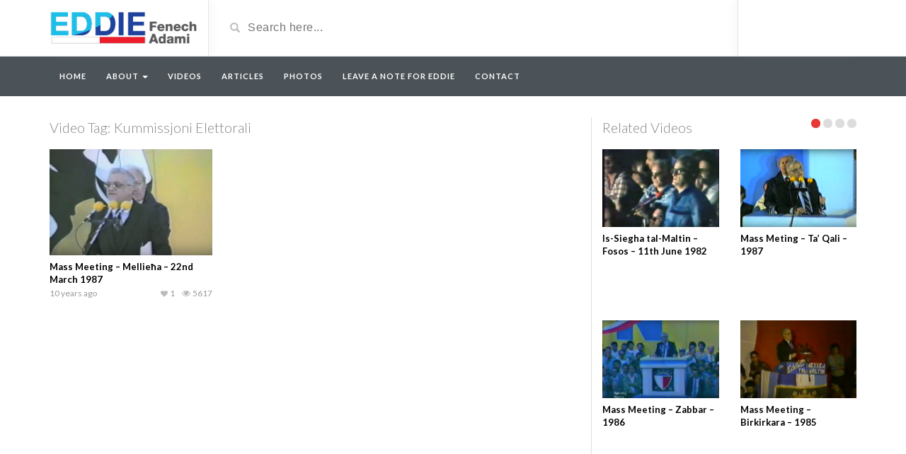

--- FILE ---
content_type: text/html; charset=UTF-8
request_url: http://eddiefenechadami.org/video_tag/kummissjoni-elettorali/
body_size: 10386
content:
<!DOCTYPE html>
<html lang="en-GB" xmlns:fb="https://www.facebook.com/2008/fbml" xmlns:addthis="https://www.addthis.com/help/api-spec" >
<head>
	<meta charset="UTF-8">
    <!--[if IE]><meta http-equiv="X-UA-Compatible" content="IE=edge"><![endif]-->
	<meta name="viewport" content="width=device-width, initial-scale=1">
	<!--[if lt IE 9]>
	  <script src="http://eddiefenechadami.org/wp-content/themes/efa/assets/js/ie8/html5shiv.js"></script>
      <script src="http://eddiefenechadami.org/wp-content/themes/efa/assets/js/ie8/respond.min.js"></script>
	<![endif]-->	
	<script>var mars_ajax_url = "http://eddiefenechadami.org/wp-admin/admin-ajax.php";</script><meta name='robots' content='index, follow, max-video-preview:-1, max-snippet:-1, max-image-preview:large' />

	<!-- This site is optimized with the Yoast SEO plugin v19.0 - https://yoast.com/wordpress/plugins/seo/ -->
	<title>Kummissjoni Elettorali Archives | Eddie Fenech Adami</title>
	<link rel="canonical" href="http://eddiefenechadami.org/video_tag/kummissjoni-elettorali/" />
	<meta property="og:locale" content="en_GB" />
	<meta property="og:type" content="article" />
	<meta property="og:title" content="Kummissjoni Elettorali Archives | Eddie Fenech Adami" />
	<meta property="og:url" content="http://eddiefenechadami.org/video_tag/kummissjoni-elettorali/" />
	<meta property="og:site_name" content="Eddie Fenech Adami" />
	<meta property="og:image" content="http://eddiefenechadami.org/wp-content/uploads/2016/11/eddi-og-image.jpg" />
	<meta property="og:image:width" content="1200" />
	<meta property="og:image:height" content="627" />
	<meta property="og:image:type" content="image/jpeg" />
	<meta name="twitter:card" content="summary" />
	<script type="application/ld+json" class="yoast-schema-graph">{"@context":"https://schema.org","@graph":[{"@type":"WebSite","@id":"http://eddiefenechadami.org/#website","url":"http://eddiefenechadami.org/","name":"Eddie Fenech Adami","description":"","potentialAction":[{"@type":"SearchAction","target":{"@type":"EntryPoint","urlTemplate":"http://eddiefenechadami.org/?s={search_term_string}"},"query-input":"required name=search_term_string"}],"inLanguage":"en-GB"},{"@type":"CollectionPage","@id":"http://eddiefenechadami.org/video_tag/kummissjoni-elettorali/#webpage","url":"http://eddiefenechadami.org/video_tag/kummissjoni-elettorali/","name":"Kummissjoni Elettorali Archives | Eddie Fenech Adami","isPartOf":{"@id":"http://eddiefenechadami.org/#website"},"breadcrumb":{"@id":"http://eddiefenechadami.org/video_tag/kummissjoni-elettorali/#breadcrumb"},"inLanguage":"en-GB","potentialAction":[{"@type":"ReadAction","target":["http://eddiefenechadami.org/video_tag/kummissjoni-elettorali/"]}]},{"@type":"BreadcrumbList","@id":"http://eddiefenechadami.org/video_tag/kummissjoni-elettorali/#breadcrumb","itemListElement":[{"@type":"ListItem","position":1,"name":"Home","item":"http://eddiefenechadami.org/"},{"@type":"ListItem","position":2,"name":"Kummissjoni Elettorali"}]}]}</script>
	<!-- / Yoast SEO plugin. -->


<link rel='dns-prefetch' href='//s7.addthis.com' />
<link rel='dns-prefetch' href='//fonts.googleapis.com' />
<link rel='dns-prefetch' href='//s.w.org' />
<link rel="alternate" type="application/rss+xml" title="Eddie Fenech Adami &raquo; Feed" href="http://eddiefenechadami.org/feed/" />
<link rel="alternate" type="application/rss+xml" title="Eddie Fenech Adami &raquo; Comments Feed" href="http://eddiefenechadami.org/comments/feed/" />
<link rel="alternate" type="application/rss+xml" title="Eddie Fenech Adami &raquo; Kummissjoni Elettorali Video Tag Feed" href="http://eddiefenechadami.org/video_tag/kummissjoni-elettorali/feed/" />
<script type="text/javascript">
window._wpemojiSettings = {"baseUrl":"https:\/\/s.w.org\/images\/core\/emoji\/14.0.0\/72x72\/","ext":".png","svgUrl":"https:\/\/s.w.org\/images\/core\/emoji\/14.0.0\/svg\/","svgExt":".svg","source":{"concatemoji":"http:\/\/eddiefenechadami.org\/wp-includes\/js\/wp-emoji-release.min.js?ver=6.0"}};
/*! This file is auto-generated */
!function(e,a,t){var n,r,o,i=a.createElement("canvas"),p=i.getContext&&i.getContext("2d");function s(e,t){var a=String.fromCharCode,e=(p.clearRect(0,0,i.width,i.height),p.fillText(a.apply(this,e),0,0),i.toDataURL());return p.clearRect(0,0,i.width,i.height),p.fillText(a.apply(this,t),0,0),e===i.toDataURL()}function c(e){var t=a.createElement("script");t.src=e,t.defer=t.type="text/javascript",a.getElementsByTagName("head")[0].appendChild(t)}for(o=Array("flag","emoji"),t.supports={everything:!0,everythingExceptFlag:!0},r=0;r<o.length;r++)t.supports[o[r]]=function(e){if(!p||!p.fillText)return!1;switch(p.textBaseline="top",p.font="600 32px Arial",e){case"flag":return s([127987,65039,8205,9895,65039],[127987,65039,8203,9895,65039])?!1:!s([55356,56826,55356,56819],[55356,56826,8203,55356,56819])&&!s([55356,57332,56128,56423,56128,56418,56128,56421,56128,56430,56128,56423,56128,56447],[55356,57332,8203,56128,56423,8203,56128,56418,8203,56128,56421,8203,56128,56430,8203,56128,56423,8203,56128,56447]);case"emoji":return!s([129777,127995,8205,129778,127999],[129777,127995,8203,129778,127999])}return!1}(o[r]),t.supports.everything=t.supports.everything&&t.supports[o[r]],"flag"!==o[r]&&(t.supports.everythingExceptFlag=t.supports.everythingExceptFlag&&t.supports[o[r]]);t.supports.everythingExceptFlag=t.supports.everythingExceptFlag&&!t.supports.flag,t.DOMReady=!1,t.readyCallback=function(){t.DOMReady=!0},t.supports.everything||(n=function(){t.readyCallback()},a.addEventListener?(a.addEventListener("DOMContentLoaded",n,!1),e.addEventListener("load",n,!1)):(e.attachEvent("onload",n),a.attachEvent("onreadystatechange",function(){"complete"===a.readyState&&t.readyCallback()})),(e=t.source||{}).concatemoji?c(e.concatemoji):e.wpemoji&&e.twemoji&&(c(e.twemoji),c(e.wpemoji)))}(window,document,window._wpemojiSettings);
</script>
<style type="text/css">
img.wp-smiley,
img.emoji {
	display: inline !important;
	border: none !important;
	box-shadow: none !important;
	height: 1em !important;
	width: 1em !important;
	margin: 0 0.07em !important;
	vertical-align: -0.1em !important;
	background: none !important;
	padding: 0 !important;
}
</style>
			
	<link rel="stylesheet" href="http://eddiefenechadami.org/wp-content/cache/minify/a5ff7.css" media="all" />

<style id='global-styles-inline-css' type='text/css'>
body{--wp--preset--color--black: #000000;--wp--preset--color--cyan-bluish-gray: #abb8c3;--wp--preset--color--white: #ffffff;--wp--preset--color--pale-pink: #f78da7;--wp--preset--color--vivid-red: #cf2e2e;--wp--preset--color--luminous-vivid-orange: #ff6900;--wp--preset--color--luminous-vivid-amber: #fcb900;--wp--preset--color--light-green-cyan: #7bdcb5;--wp--preset--color--vivid-green-cyan: #00d084;--wp--preset--color--pale-cyan-blue: #8ed1fc;--wp--preset--color--vivid-cyan-blue: #0693e3;--wp--preset--color--vivid-purple: #9b51e0;--wp--preset--gradient--vivid-cyan-blue-to-vivid-purple: linear-gradient(135deg,rgba(6,147,227,1) 0%,rgb(155,81,224) 100%);--wp--preset--gradient--light-green-cyan-to-vivid-green-cyan: linear-gradient(135deg,rgb(122,220,180) 0%,rgb(0,208,130) 100%);--wp--preset--gradient--luminous-vivid-amber-to-luminous-vivid-orange: linear-gradient(135deg,rgba(252,185,0,1) 0%,rgba(255,105,0,1) 100%);--wp--preset--gradient--luminous-vivid-orange-to-vivid-red: linear-gradient(135deg,rgba(255,105,0,1) 0%,rgb(207,46,46) 100%);--wp--preset--gradient--very-light-gray-to-cyan-bluish-gray: linear-gradient(135deg,rgb(238,238,238) 0%,rgb(169,184,195) 100%);--wp--preset--gradient--cool-to-warm-spectrum: linear-gradient(135deg,rgb(74,234,220) 0%,rgb(151,120,209) 20%,rgb(207,42,186) 40%,rgb(238,44,130) 60%,rgb(251,105,98) 80%,rgb(254,248,76) 100%);--wp--preset--gradient--blush-light-purple: linear-gradient(135deg,rgb(255,206,236) 0%,rgb(152,150,240) 100%);--wp--preset--gradient--blush-bordeaux: linear-gradient(135deg,rgb(254,205,165) 0%,rgb(254,45,45) 50%,rgb(107,0,62) 100%);--wp--preset--gradient--luminous-dusk: linear-gradient(135deg,rgb(255,203,112) 0%,rgb(199,81,192) 50%,rgb(65,88,208) 100%);--wp--preset--gradient--pale-ocean: linear-gradient(135deg,rgb(255,245,203) 0%,rgb(182,227,212) 50%,rgb(51,167,181) 100%);--wp--preset--gradient--electric-grass: linear-gradient(135deg,rgb(202,248,128) 0%,rgb(113,206,126) 100%);--wp--preset--gradient--midnight: linear-gradient(135deg,rgb(2,3,129) 0%,rgb(40,116,252) 100%);--wp--preset--duotone--dark-grayscale: url('#wp-duotone-dark-grayscale');--wp--preset--duotone--grayscale: url('#wp-duotone-grayscale');--wp--preset--duotone--purple-yellow: url('#wp-duotone-purple-yellow');--wp--preset--duotone--blue-red: url('#wp-duotone-blue-red');--wp--preset--duotone--midnight: url('#wp-duotone-midnight');--wp--preset--duotone--magenta-yellow: url('#wp-duotone-magenta-yellow');--wp--preset--duotone--purple-green: url('#wp-duotone-purple-green');--wp--preset--duotone--blue-orange: url('#wp-duotone-blue-orange');--wp--preset--font-size--small: 13px;--wp--preset--font-size--medium: 20px;--wp--preset--font-size--large: 36px;--wp--preset--font-size--x-large: 42px;}.has-black-color{color: var(--wp--preset--color--black) !important;}.has-cyan-bluish-gray-color{color: var(--wp--preset--color--cyan-bluish-gray) !important;}.has-white-color{color: var(--wp--preset--color--white) !important;}.has-pale-pink-color{color: var(--wp--preset--color--pale-pink) !important;}.has-vivid-red-color{color: var(--wp--preset--color--vivid-red) !important;}.has-luminous-vivid-orange-color{color: var(--wp--preset--color--luminous-vivid-orange) !important;}.has-luminous-vivid-amber-color{color: var(--wp--preset--color--luminous-vivid-amber) !important;}.has-light-green-cyan-color{color: var(--wp--preset--color--light-green-cyan) !important;}.has-vivid-green-cyan-color{color: var(--wp--preset--color--vivid-green-cyan) !important;}.has-pale-cyan-blue-color{color: var(--wp--preset--color--pale-cyan-blue) !important;}.has-vivid-cyan-blue-color{color: var(--wp--preset--color--vivid-cyan-blue) !important;}.has-vivid-purple-color{color: var(--wp--preset--color--vivid-purple) !important;}.has-black-background-color{background-color: var(--wp--preset--color--black) !important;}.has-cyan-bluish-gray-background-color{background-color: var(--wp--preset--color--cyan-bluish-gray) !important;}.has-white-background-color{background-color: var(--wp--preset--color--white) !important;}.has-pale-pink-background-color{background-color: var(--wp--preset--color--pale-pink) !important;}.has-vivid-red-background-color{background-color: var(--wp--preset--color--vivid-red) !important;}.has-luminous-vivid-orange-background-color{background-color: var(--wp--preset--color--luminous-vivid-orange) !important;}.has-luminous-vivid-amber-background-color{background-color: var(--wp--preset--color--luminous-vivid-amber) !important;}.has-light-green-cyan-background-color{background-color: var(--wp--preset--color--light-green-cyan) !important;}.has-vivid-green-cyan-background-color{background-color: var(--wp--preset--color--vivid-green-cyan) !important;}.has-pale-cyan-blue-background-color{background-color: var(--wp--preset--color--pale-cyan-blue) !important;}.has-vivid-cyan-blue-background-color{background-color: var(--wp--preset--color--vivid-cyan-blue) !important;}.has-vivid-purple-background-color{background-color: var(--wp--preset--color--vivid-purple) !important;}.has-black-border-color{border-color: var(--wp--preset--color--black) !important;}.has-cyan-bluish-gray-border-color{border-color: var(--wp--preset--color--cyan-bluish-gray) !important;}.has-white-border-color{border-color: var(--wp--preset--color--white) !important;}.has-pale-pink-border-color{border-color: var(--wp--preset--color--pale-pink) !important;}.has-vivid-red-border-color{border-color: var(--wp--preset--color--vivid-red) !important;}.has-luminous-vivid-orange-border-color{border-color: var(--wp--preset--color--luminous-vivid-orange) !important;}.has-luminous-vivid-amber-border-color{border-color: var(--wp--preset--color--luminous-vivid-amber) !important;}.has-light-green-cyan-border-color{border-color: var(--wp--preset--color--light-green-cyan) !important;}.has-vivid-green-cyan-border-color{border-color: var(--wp--preset--color--vivid-green-cyan) !important;}.has-pale-cyan-blue-border-color{border-color: var(--wp--preset--color--pale-cyan-blue) !important;}.has-vivid-cyan-blue-border-color{border-color: var(--wp--preset--color--vivid-cyan-blue) !important;}.has-vivid-purple-border-color{border-color: var(--wp--preset--color--vivid-purple) !important;}.has-vivid-cyan-blue-to-vivid-purple-gradient-background{background: var(--wp--preset--gradient--vivid-cyan-blue-to-vivid-purple) !important;}.has-light-green-cyan-to-vivid-green-cyan-gradient-background{background: var(--wp--preset--gradient--light-green-cyan-to-vivid-green-cyan) !important;}.has-luminous-vivid-amber-to-luminous-vivid-orange-gradient-background{background: var(--wp--preset--gradient--luminous-vivid-amber-to-luminous-vivid-orange) !important;}.has-luminous-vivid-orange-to-vivid-red-gradient-background{background: var(--wp--preset--gradient--luminous-vivid-orange-to-vivid-red) !important;}.has-very-light-gray-to-cyan-bluish-gray-gradient-background{background: var(--wp--preset--gradient--very-light-gray-to-cyan-bluish-gray) !important;}.has-cool-to-warm-spectrum-gradient-background{background: var(--wp--preset--gradient--cool-to-warm-spectrum) !important;}.has-blush-light-purple-gradient-background{background: var(--wp--preset--gradient--blush-light-purple) !important;}.has-blush-bordeaux-gradient-background{background: var(--wp--preset--gradient--blush-bordeaux) !important;}.has-luminous-dusk-gradient-background{background: var(--wp--preset--gradient--luminous-dusk) !important;}.has-pale-ocean-gradient-background{background: var(--wp--preset--gradient--pale-ocean) !important;}.has-electric-grass-gradient-background{background: var(--wp--preset--gradient--electric-grass) !important;}.has-midnight-gradient-background{background: var(--wp--preset--gradient--midnight) !important;}.has-small-font-size{font-size: var(--wp--preset--font-size--small) !important;}.has-medium-font-size{font-size: var(--wp--preset--font-size--medium) !important;}.has-large-font-size{font-size: var(--wp--preset--font-size--large) !important;}.has-x-large-font-size{font-size: var(--wp--preset--font-size--x-large) !important;}
</style>
<link rel="stylesheet" href="http://eddiefenechadami.org/wp-content/cache/minify/6895d.css" media="all" />



<style id='rs-plugin-settings-inline-css' type='text/css'>
.tp-caption a{color:#ff7302;text-shadow:none;-webkit-transition:all 0.2s ease-out;-moz-transition:all 0.2s ease-out;-o-transition:all 0.2s ease-out;-ms-transition:all 0.2s ease-out}.tp-caption a:hover{color:#ffa902}
</style>
<link rel="stylesheet" href="http://eddiefenechadami.org/wp-content/cache/minify/4de4a.css" media="all" />



<link rel='stylesheet' id='mars-googlefont-lato-css'  href='//fonts.googleapis.com/css?family=Lato%3A300%2C400%2C700%2C900&#038;ver=6.0' type='text/css' media='all' />
<link rel="stylesheet" href="http://eddiefenechadami.org/wp-content/cache/minify/7d900.css" media="all" />




<script  src="http://eddiefenechadami.org/wp-content/cache/minify/70052.js"></script>





<script type='text/javascript' id='responsive-lightbox-js-extra'>
/* <![CDATA[ */
var rlArgs = {"script":"tosrus","selector":"lightbox","customEvents":"","activeGalleries":"1","effect":"slide","infinite":"1","keys":"1","autoplay":"0","pauseOnHover":"0","timeout":"4000","pagination":"1","paginationType":"thumbnails","closeOnClick":"0","woocommerce_gallery":"0","ajaxurl":"http:\/\/eddiefenechadami.org\/wp-admin\/admin-ajax.php","nonce":"e5db13d8a0","preview":"false","postId":"2291","scriptExtension":""};
/* ]]> */
</script>
<script  src="http://eddiefenechadami.org/wp-content/cache/minify/9e793.js"></script>



<link rel="https://api.w.org/" href="http://eddiefenechadami.org/wp-json/" /><link rel="EditURI" type="application/rsd+xml" title="RSD" href="http://eddiefenechadami.org/xmlrpc.php?rsd" />
<link rel="wlwmanifest" type="application/wlwmanifest+xml" href="http://eddiefenechadami.org/wp-includes/wlwmanifest.xml" /> 
<meta name="generator" content="WordPress 6.0" />
		<script type="text/javascript">
			jQuery(document).ready(function() {
				// CUSTOM AJAX CONTENT LOADING FUNCTION
				var ajaxRevslider = function(obj) {
				
					// obj.type : Post Type
					// obj.id : ID of Content to Load
					// obj.aspectratio : The Aspect Ratio of the Container / Media
					// obj.selector : The Container Selector where the Content of Ajax will be injected. It is done via the Essential Grid on Return of Content
					
					var content = "";

					data = {};
					
					data.action = 'revslider_ajax_call_front';
					data.client_action = 'get_slider_html';
					data.token = 'fe7b501170';
					data.type = obj.type;
					data.id = obj.id;
					data.aspectratio = obj.aspectratio;
					
					// SYNC AJAX REQUEST
					jQuery.ajax({
						type:"post",
						url:"http://eddiefenechadami.org/wp-admin/admin-ajax.php",
						dataType: 'json',
						data:data,
						async:false,
						success: function(ret, textStatus, XMLHttpRequest) {
							if(ret.success == true)
								content = ret.data;								
						},
						error: function(e) {
							console.log(e);
						}
					});
					
					 // FIRST RETURN THE CONTENT WHEN IT IS LOADED !!
					 return content;						 
				};
				
				// CUSTOM AJAX FUNCTION TO REMOVE THE SLIDER
				var ajaxRemoveRevslider = function(obj) {
					return jQuery(obj.selector+" .rev_slider").revkill();
				};

				// EXTEND THE AJAX CONTENT LOADING TYPES WITH TYPE AND FUNCTION
				var extendessential = setInterval(function() {
					if (jQuery.fn.tpessential != undefined) {
						clearInterval(extendessential);
						if(typeof(jQuery.fn.tpessential.defaults) !== 'undefined') {
							jQuery.fn.tpessential.defaults.ajaxTypes.push({type:"revslider",func:ajaxRevslider,killfunc:ajaxRemoveRevslider,openAnimationSpeed:0.3});   
							// type:  Name of the Post to load via Ajax into the Essential Grid Ajax Container
							// func: the Function Name which is Called once the Item with the Post Type has been clicked
							// killfunc: function to kill in case the Ajax Window going to be removed (before Remove function !
							// openAnimationSpeed: how quick the Ajax Content window should be animated (default is 0.3)
						}
					}
				},30);
			});
		</script>
		<script charset="utf-8" type="text/javascript">var switchTo5x=true;</script>
<script charset="utf-8" type="text/javascript" src="http://w.sharethis.com/button/buttons.js"></script>
<script charset="utf-8" type="text/javascript">stLight.options({"publisher":"wp.328ac308-89c7-4a40-a634-9037412d6c1c"});var st_type="wordpress4.5.3";</script>
<meta name="generator" content="Powered by Visual Composer - drag and drop page builder for WordPress."/>
<!--[if lte IE 9]><link rel="stylesheet" type="text/css" href="http://eddiefenechadami.org/wp-content/plugins/js_composer/assets/css/vc_lte_ie9.min.css" media="screen"><![endif]--><!--[if IE  8]><link rel="stylesheet" type="text/css" href="http://eddiefenechadami.org/wp-content/plugins/js_composer/assets/css/vc-ie8.min.css" media="screen"><![endif]--><noscript><style type="text/css"> .wpb_animate_when_almost_visible { opacity: 1; }</style></noscript>

<!-- <meta property="og:title" content="Mass Meeting &#8211; Mellieħa &#8211; 22nd March 1987">
<meta property="og:image" content="http://eddiefenechadami.org/wp-content/uploads/2016/11/eddi-og-image.jpg">
<meta property="og:image:width" content="250">
<meta property="og:image:height" content="60">
<meta property="og:url" content="http://eddiefenechadami.org/video/mass-meeting-mellieha-22nd-march-1987/">
-->

<script>
  (function(i,s,o,g,r,a,m){i['GoogleAnalyticsObject']=r;i[r]=i[r]||function(){
  (i[r].q=i[r].q||[]).push(arguments)},i[r].l=1*new Date();a=s.createElement(o),
  m=s.getElementsByTagName(o)[0];a.async=1;a.src=g;m.parentNode.insertBefore(a,m)
  })(window,document,'script','https://www.google-analytics.com/analytics.js','ga');

  ga('create', 'UA-87271301-1', 'auto');
  ga('send', 'pageview');

</script>

</head>
<body class="archive tax-video_tag term-kummissjoni-elettorali term-456 wpb-js-composer js-comp-ver-4.9 vc_responsive">
<div id="fb-root"></div>

<script>(function(d, s, id) {
  var js, fjs = d.getElementsByTagName(s)[0];
  if (d.getElementById(id)) return;
  js = d.createElement(s); js.id = id;
  js.src = "//connect.facebook.net/en_US/sdk.js#xfbml=1&version=v2.7&appId=211186152253673";
  fjs.parentNode.insertBefore(js, fjs);
}(document, 'script', 'facebook-jssdk'));</script>

	<div id="header">
		<div class="container">
			<div class="row">
				<div class="col-sm-3" id="logo">
					<a title="" href="http://eddiefenechadami.org">
												<img src="http://eddiefenechadami.org/wp-content/themes/efa/img/logo.png" alt="" />
					</a>
				</div>
				<form method="get" action="http://eddiefenechadami.org">	
					<div class="col-sm-6" id="header-search">
						<span class="glyphicon glyphicon-search search-icon"></span>
												<input value="" name="s" type="text" placeholder="Search here..." id="search">
					</div>
				</form>
				<div class="col-sm-3" id="header-social">
										<!-- <a href="http://eddiefenechadami.org/feed/rss/"><i class="fa fa-rss"></i></a>
<div class="fb-share-button" data-href="http://www.eddiefenechadami.org" data-layout="button_count" data-size="small" data-mobile-iframe="true"><a class="fb-xfbml-parse-ignore" target="_blank" href="https://www.facebook.com/sharer/sharer.php?u=http://eddiefenechadami.org/video/mass-meeting-mellieha-22nd-march-1987/&amp;src=sdkpreparse">Share</a></div> -->

<!-- <span class='st_facebook_hcount' st_title='Mass Meeting &#8211; Mellieħa &#8211; 22nd March 1987' st_url='http://eddiefenechadami.org/video/mass-meeting-mellieha-22nd-march-1987/'></span> -->
<!-- <span class='st_linkedin_hcount' st_title='Mass Meeting &#8211; Mellieħa &#8211; 22nd March 1987' st_url='http://eddiefenechadami.org/video/mass-meeting-mellieha-22nd-march-1987/'></span> -->
<!-- <span class='st_plusone_hcount' st_title='Mass Meeting &#8211; Mellieħa &#8211; 22nd March 1987' st_url='http://eddiefenechadami.org/video/mass-meeting-mellieha-22nd-march-1987/'></span> -->
				</div>
			</div>
		</div>
	</div><!-- /#header -->
	<div id="navigation-wrapper">
		<div class="container">
			<div class="navbar-header">
			  <button class="navbar-toggle" type="button" data-toggle="collapse" data-target=".bs-navbar-collapse">
				<span class="icon-bar"></span>
				<span class="icon-bar"></span>
				<span class="icon-bar"></span>
			  </button>
			</div>
			<nav class="collapse navbar-collapse bs-navbar-collapse" role="navigation">
			<!-- menu -->
			  	<ul id="menu-header-menu" class="nav navbar-nav list-inline menu"><li id="menu-item-2257" class="menu-item menu-item-type-post_type menu-item-object-page menu-item-home menu-item-2257 depth"><a href="http://eddiefenechadami.org/">Home</a></li>
<li id="menu-item-2267" class="menu-item menu-item-type-post_type menu-item-object-page menu-item-has-children dropdown menu-item-2267 depth"><a href="http://eddiefenechadami.org/about/">About <b class="caret"></b></a>
<ul class="dropdown-menu">
	<li id="menu-item-2268" class="menu-item menu-item-type-post_type menu-item-object-page menu-item-2268 depth"><a href="http://eddiefenechadami.org/eddie-fenech-adami/">Eddie Fenech Adami</a></li>
	<li id="menu-item-2269" class="menu-item menu-item-type-post_type menu-item-object-page menu-item-2269 depth"><a href="http://eddiefenechadami.org/the-project/">The Project</a></li>
</ul>
</li>
<li id="menu-item-2228" class="menu-item menu-item-type-post_type menu-item-object-page menu-item-2228 depth"><a href="http://eddiefenechadami.org/videos/">Videos</a></li>
<li id="menu-item-2260" class="menu-item menu-item-type-post_type menu-item-object-page menu-item-2260 depth"><a href="http://eddiefenechadami.org/articles/">Articles</a></li>
<li id="menu-item-2274" class="menu-item menu-item-type-post_type menu-item-object-page menu-item-2274 depth"><a href="http://eddiefenechadami.org/photos/">Photos</a></li>
<li id="menu-item-2842" class="menu-item menu-item-type-post_type menu-item-object-page menu-item-2842 depth"><a href="http://eddiefenechadami.org/leave-a-note-for-eddie/">Leave a note for Eddie</a></li>
<li id="menu-item-2275" class="menu-item menu-item-type-post_type menu-item-object-page menu-item-2275 depth"><a href="http://eddiefenechadami.org/contact/">Contact</a></li>
</ul>			</nav>
		</div>
	</div><!-- /#navigation-wrapper -->		<div class="container">
			
		<div class="row">
			<div class="col-sm-8 main-content">
            	<div class="section-header">
					<h3>Video Tag: <span>Kummissjoni Elettorali</span></h3>                                    </div>
								<div class="row video-section meta-maxwidth-230">
										<div class="col-sm-4 col-xs-6 item responsive-height">
						<div class="item-img">
						<a href="http://eddiefenechadami.org/video/mass-meeting-mellieha-22nd-march-1987/"><img width="230" height="150" src="http://eddiefenechadami.org/wp-content/uploads/2016/06/Screen-Shot-2016-06-22-at-23.17.01-230x150.png" class="img-responsive wp-post-image" alt="" srcset="http://eddiefenechadami.org/wp-content/uploads/2016/06/Screen-Shot-2016-06-22-at-23.17.01-230x150.png 230w, http://eddiefenechadami.org/wp-content/uploads/2016/06/Screen-Shot-2016-06-22-at-23.17.01-165x108.png 165w" sizes="(max-width: 230px) 100vw, 230px" /></a>							<a href="http://eddiefenechadami.org/video/mass-meeting-mellieha-22nd-march-1987/"><div class="img-hover"></div></a>
						</div>						
						<h3><a href="http://eddiefenechadami.org/video/mass-meeting-mellieha-22nd-march-1987/">Mass Meeting &#8211; Mellieħa &#8211; 22nd March 1987</a></h3>
						
			<div class="meta"><span class="date">10 years ago</span><span class="views"><i class="fa fa-eye"></i>5617</span><span class="heart"><i class="fa fa-heart"></i>1</span>
					<span class="fcomments"><i class="fa fa-comments"></i>0</span>
				
			</div>
							</div>
									</div>
				                			</div>
				<div class="col-sm-4 sidebar">
					<div id="carousel-latest-mars-relatedvideo-widgets-2" class="carousel carousel-mars-relatedvideo-widgets-2 slide video-section"  data-ride="carousel">
					          		<div class="section-header">
          				                        	<h3>Related Videos</h3>
                        			            <ol class="carousel-indicators section-nav">
			            	<li data-target="#carousel-latest-mars-relatedvideo-widgets-2" data-slide-to="0" class="bullet active"></li>
			                <li data-target="#carousel-latest-mars-relatedvideo-widgets-2" data-slide-to="1" class="bullet"></li> <li data-target="#carousel-latest-mars-relatedvideo-widgets-2" data-slide-to="2" class="bullet"></li> <li data-target="#carousel-latest-mars-relatedvideo-widgets-2" data-slide-to="3" class="bullet"></li> 			            </ol>
			            
                    </div><!-- end section header -->
                                       <div class="latest-wrapper">
                    	<div class="row">
		                     <div class="carousel-inner">
		                       				                       				                       		<div class="item active">
			                       		
			                       		<div class="col-sm-6 col-xs-6 item responsive-height mars-relatedvideo-widgets-2-3129">
			                       			<div class="item-img">
			                                <a href="http://eddiefenechadami.org/video/mass-meeting-fosos-11th-june-1982/"><img width="360" height="240" src="http://eddiefenechadami.org/wp-content/uploads/2017/06/Screen-Shot-2017-06-01-at-2.37.26-PM-360x240.png" class="img-responsive wp-post-image" alt="" loading="lazy" srcset="http://eddiefenechadami.org/wp-content/uploads/2017/06/Screen-Shot-2017-06-01-at-2.37.26-PM-360x240.png 360w, http://eddiefenechadami.org/wp-content/uploads/2017/06/Screen-Shot-2017-06-01-at-2.37.26-PM-295x197.png 295w" sizes="(max-width: 360px) 100vw, 360px" /></a>												<a href="http://eddiefenechadami.org/video/mass-meeting-fosos-11th-june-1982/"><div class="img-hover"></div></a>
											</div>				                                
                                            <h3><a title="Is-Siegha tal-Maltin &#8211; Fosos &#8211; 11th June 1982" href="http://eddiefenechadami.org/video/mass-meeting-fosos-11th-june-1982/">Is-Siegha tal-Maltin &#8211; Fosos &#8211; 11th June 1982</a></h3>
												                                     </div> 
				                    			                       		
			                       		<div class="col-sm-6 col-xs-6 item responsive-height mars-relatedvideo-widgets-2-3117">
			                       			<div class="item-img">
			                                <a href="http://eddiefenechadami.org/video/mass-meting-ta-qali-1987/"><img width="360" height="240" src="http://eddiefenechadami.org/wp-content/uploads/2017/05/Screen-Shot-2017-05-18-at-9.20.57-AM-360x240.png" class="img-responsive wp-post-image" alt="" loading="lazy" srcset="http://eddiefenechadami.org/wp-content/uploads/2017/05/Screen-Shot-2017-05-18-at-9.20.57-AM-360x240.png 360w, http://eddiefenechadami.org/wp-content/uploads/2017/05/Screen-Shot-2017-05-18-at-9.20.57-AM-295x197.png 295w" sizes="(max-width: 360px) 100vw, 360px" /></a>												<a href="http://eddiefenechadami.org/video/mass-meting-ta-qali-1987/"><div class="img-hover"></div></a>
											</div>				                                
                                            <h3><a title="Mass Meting &#8211; Ta&#8217; Qali &#8211; 1987" href="http://eddiefenechadami.org/video/mass-meting-ta-qali-1987/">Mass Meting &#8211; Ta&#8217; Qali &#8211; 1987</a></h3>
												                                     </div> 
				                    			                       		
			                       		<div class="col-sm-6 col-xs-6 item responsive-height mars-relatedvideo-widgets-2-3114">
			                       			<div class="item-img">
			                                <a href="http://eddiefenechadami.org/video/mass-meeting-zabbar-1986/"><img width="360" height="240" src="http://eddiefenechadami.org/wp-content/uploads/2017/05/Screen-Shot-2017-05-17-at-9.17.06-AM-360x240.png" class="img-responsive wp-post-image" alt="" loading="lazy" srcset="http://eddiefenechadami.org/wp-content/uploads/2017/05/Screen-Shot-2017-05-17-at-9.17.06-AM-360x240.png 360w, http://eddiefenechadami.org/wp-content/uploads/2017/05/Screen-Shot-2017-05-17-at-9.17.06-AM-295x197.png 295w" sizes="(max-width: 360px) 100vw, 360px" /></a>												<a href="http://eddiefenechadami.org/video/mass-meeting-zabbar-1986/"><div class="img-hover"></div></a>
											</div>				                                
                                            <h3><a title="Mass Meeting &#8211; Zabbar &#8211; 1986" href="http://eddiefenechadami.org/video/mass-meeting-zabbar-1986/">Mass Meeting &#8211; Zabbar &#8211; 1986</a></h3>
												                                     </div> 
				                    			                       		
			                       		<div class="col-sm-6 col-xs-6 item responsive-height mars-relatedvideo-widgets-2-3111">
			                       			<div class="item-img">
			                                <a href="http://eddiefenechadami.org/video/mass-meeting-birkirkara-1985/"><img width="360" height="240" src="http://eddiefenechadami.org/wp-content/uploads/2017/05/Screen-Shot-2017-05-15-at-5.06.57-PM-360x240.png" class="img-responsive wp-post-image" alt="" loading="lazy" srcset="http://eddiefenechadami.org/wp-content/uploads/2017/05/Screen-Shot-2017-05-15-at-5.06.57-PM-360x240.png 360w, http://eddiefenechadami.org/wp-content/uploads/2017/05/Screen-Shot-2017-05-15-at-5.06.57-PM-295x197.png 295w" sizes="(max-width: 360px) 100vw, 360px" /></a>												<a href="http://eddiefenechadami.org/video/mass-meeting-birkirkara-1985/"><div class="img-hover"></div></a>
											</div>				                                
                                            <h3><a title="Mass Meeting &#8211; Birkirkara &#8211; 1985" href="http://eddiefenechadami.org/video/mass-meeting-birkirkara-1985/">Mass Meeting &#8211; Birkirkara &#8211; 1985</a></h3>
												                                     </div> 
				                    </div><div class="item">			                       		
			                       		<div class="col-sm-6 col-xs-6 item responsive-height mars-relatedvideo-widgets-2-3084">
			                       			<div class="item-img">
			                                <a href="http://eddiefenechadami.org/video/mass-meeting-marsa-20th-september-1981/"><img width="360" height="240" src="http://eddiefenechadami.org/wp-content/uploads/2017/04/Screen-Shot-2017-04-26-at-5.13.10-PM-1024x704-360x240.png" class="img-responsive wp-post-image" alt="" loading="lazy" srcset="http://eddiefenechadami.org/wp-content/uploads/2017/04/Screen-Shot-2017-04-26-at-5.13.10-PM-1024x704-360x240.png 360w, http://eddiefenechadami.org/wp-content/uploads/2017/04/Screen-Shot-2017-04-26-at-5.13.10-PM-1024x704-295x197.png 295w" sizes="(max-width: 360px) 100vw, 360px" /></a>												<a href="http://eddiefenechadami.org/video/mass-meeting-marsa-20th-september-1981/"><div class="img-hover"></div></a>
											</div>				                                
                                            <h3><a title="Mass Meeting &#8211; Marsa &#8211; 20th September &#8211; 1981" href="http://eddiefenechadami.org/video/mass-meeting-marsa-20th-september-1981/">Mass Meeting &#8211; Marsa &#8211; 20th September &#8211; 1981</a></h3>
												                                     </div> 
				                    			                       		
			                       		<div class="col-sm-6 col-xs-6 item responsive-height mars-relatedvideo-widgets-2-2328">
			                       			<div class="item-img">
			                                <a href="http://eddiefenechadami.org/video/mass-meeting-marsaxlokk-4-january-1987/"><img width="360" height="240" src="http://eddiefenechadami.org/wp-content/uploads/2016/06/Screen-Shot-2016-06-24-at-11.41.05-360x240.png" class="img-responsive wp-post-image" alt="" loading="lazy" srcset="http://eddiefenechadami.org/wp-content/uploads/2016/06/Screen-Shot-2016-06-24-at-11.41.05-360x240.png 360w, http://eddiefenechadami.org/wp-content/uploads/2016/06/Screen-Shot-2016-06-24-at-11.41.05-295x197.png 295w" sizes="(max-width: 360px) 100vw, 360px" /></a>												<a href="http://eddiefenechadami.org/video/mass-meeting-marsaxlokk-4-january-1987/"><div class="img-hover"></div></a>
											</div>				                                
                                            <h3><a title="Mass Meeting &#8211; Marsaxlokk &#8211; 4 January 1987" href="http://eddiefenechadami.org/video/mass-meeting-marsaxlokk-4-january-1987/">Mass Meeting &#8211; Marsaxlokk &#8211; 4 January 1987</a></h3>
												                                     </div> 
				                    			                       		
			                       		<div class="col-sm-6 col-xs-6 item responsive-height mars-relatedvideo-widgets-2-2293">
			                       			<div class="item-img">
			                                <a href="http://eddiefenechadami.org/video/mass-meeting-naxxar-12-april-1987/"><img width="360" height="240" src="http://eddiefenechadami.org/wp-content/uploads/2016/06/Screen-Shot-2016-06-22-at-23.05.46-360x240.png" class="img-responsive wp-post-image" alt="" loading="lazy" srcset="http://eddiefenechadami.org/wp-content/uploads/2016/06/Screen-Shot-2016-06-22-at-23.05.46-360x240.png 360w, http://eddiefenechadami.org/wp-content/uploads/2016/06/Screen-Shot-2016-06-22-at-23.05.46-295x197.png 295w" sizes="(max-width: 360px) 100vw, 360px" /></a>												<a href="http://eddiefenechadami.org/video/mass-meeting-naxxar-12-april-1987/"><div class="img-hover"></div></a>
											</div>				                                
                                            <h3><a title="Mass Meeting &#8211; Naxxar &#8211; 12 April 1987" href="http://eddiefenechadami.org/video/mass-meeting-naxxar-12-april-1987/">Mass Meeting &#8211; Naxxar &#8211; 12 April 1987</a></h3>
												                                     </div> 
				                    			                       		
			                       		<div class="col-sm-6 col-xs-6 item responsive-height mars-relatedvideo-widgets-2-2336">
			                       			<div class="item-img">
			                                <a href="http://eddiefenechadami.org/video/mass-meeting-rabat-malta-5-april-1987/"><img width="360" height="240" src="http://eddiefenechadami.org/wp-content/uploads/2016/06/Screen-Shot-2016-06-24-at-11.53.16-360x240.png" class="img-responsive wp-post-image" alt="" loading="lazy" srcset="http://eddiefenechadami.org/wp-content/uploads/2016/06/Screen-Shot-2016-06-24-at-11.53.16-360x240.png 360w, http://eddiefenechadami.org/wp-content/uploads/2016/06/Screen-Shot-2016-06-24-at-11.53.16-295x197.png 295w" sizes="(max-width: 360px) 100vw, 360px" /></a>												<a href="http://eddiefenechadami.org/video/mass-meeting-rabat-malta-5-april-1987/"><div class="img-hover"></div></a>
											</div>				                                
                                            <h3><a title="Mass Meeting &#8211; Rabat, Malta &#8211; 5 April 1987" href="http://eddiefenechadami.org/video/mass-meeting-rabat-malta-5-april-1987/">Mass Meeting &#8211; Rabat, Malta &#8211; 5 April 1987</a></h3>
												                                     </div> 
				                    </div><div class="item">			                       		
			                       		<div class="col-sm-6 col-xs-6 item responsive-height mars-relatedvideo-widgets-2-2292">
			                       			<div class="item-img">
			                                <a href="http://eddiefenechadami.org/video/mass-meeting-zabbar-29th-march-1987/"><img width="360" height="240" src="http://eddiefenechadami.org/wp-content/uploads/2016/06/Screen-Shot-2016-06-22-at-23.09.28-360x240.png" class="img-responsive wp-post-image" alt="" loading="lazy" srcset="http://eddiefenechadami.org/wp-content/uploads/2016/06/Screen-Shot-2016-06-22-at-23.09.28-360x240.png 360w, http://eddiefenechadami.org/wp-content/uploads/2016/06/Screen-Shot-2016-06-22-at-23.09.28-295x197.png 295w" sizes="(max-width: 360px) 100vw, 360px" /></a>												<a href="http://eddiefenechadami.org/video/mass-meeting-zabbar-29th-march-1987/"><div class="img-hover"></div></a>
											</div>				                                
                                            <h3><a title="Mass Meeting &#8211; Żabbar &#8211; 29th March 1987" href="http://eddiefenechadami.org/video/mass-meeting-zabbar-29th-march-1987/">Mass Meeting &#8211; Żabbar &#8211; 29th March 1987</a></h3>
												                                     </div> 
				                    			                       		
			                       		<div class="col-sm-6 col-xs-6 item responsive-height mars-relatedvideo-widgets-2-2290">
			                       			<div class="item-img">
			                                <a href="http://eddiefenechadami.org/video/mass-meeting-sannat-gozo-15th-march-1987/"><img width="360" height="240" src="http://eddiefenechadami.org/wp-content/uploads/2016/06/Screen-Shot-2016-06-22-at-23.22.52-360x240.png" class="img-responsive wp-post-image" alt="" loading="lazy" srcset="http://eddiefenechadami.org/wp-content/uploads/2016/06/Screen-Shot-2016-06-22-at-23.22.52-360x240.png 360w, http://eddiefenechadami.org/wp-content/uploads/2016/06/Screen-Shot-2016-06-22-at-23.22.52-300x199.png 300w, http://eddiefenechadami.org/wp-content/uploads/2016/06/Screen-Shot-2016-06-22-at-23.22.52-768x510.png 768w, http://eddiefenechadami.org/wp-content/uploads/2016/06/Screen-Shot-2016-06-22-at-23.22.52-1024x680.png 1024w, http://eddiefenechadami.org/wp-content/uploads/2016/06/Screen-Shot-2016-06-22-at-23.22.52-295x197.png 295w, http://eddiefenechadami.org/wp-content/uploads/2016/06/Screen-Shot-2016-06-22-at-23.22.52-750x498.png 750w, http://eddiefenechadami.org/wp-content/uploads/2016/06/Screen-Shot-2016-06-22-at-23.22.52.png 1304w" sizes="(max-width: 360px) 100vw, 360px" /></a>												<a href="http://eddiefenechadami.org/video/mass-meeting-sannat-gozo-15th-march-1987/"><div class="img-hover"></div></a>
											</div>				                                
                                            <h3><a title="Mass Meeting &#8211; Sannat, Gozo &#8211; 15th March 1987" href="http://eddiefenechadami.org/video/mass-meeting-sannat-gozo-15th-march-1987/">Mass Meeting &#8211; Sannat, Gozo &#8211; 15th March 1987</a></h3>
												                                     </div> 
				                    			                       		
			                       		<div class="col-sm-6 col-xs-6 item responsive-height mars-relatedvideo-widgets-2-2289">
			                       			<div class="item-img">
			                                <a href="http://eddiefenechadami.org/video/mass-meeting-sannat-gozo-12th-march-1987/"><img width="360" height="240" src="http://eddiefenechadami.org/wp-content/uploads/2016/06/Screen-Shot-2016-06-22-at-23.26.19-360x240.png" class="img-responsive wp-post-image" alt="" loading="lazy" srcset="http://eddiefenechadami.org/wp-content/uploads/2016/06/Screen-Shot-2016-06-22-at-23.26.19-360x240.png 360w, http://eddiefenechadami.org/wp-content/uploads/2016/06/Screen-Shot-2016-06-22-at-23.26.19-295x197.png 295w" sizes="(max-width: 360px) 100vw, 360px" /></a>												<a href="http://eddiefenechadami.org/video/mass-meeting-sannat-gozo-12th-march-1987/"><div class="img-hover"></div></a>
											</div>				                                
                                            <h3><a title="Mass Meeting &#8211; Sannat, Gozo &#8211; 12th March 1987" href="http://eddiefenechadami.org/video/mass-meeting-sannat-gozo-12th-march-1987/">Mass Meeting &#8211; Sannat, Gozo &#8211; 12th March 1987</a></h3>
												                                     </div> 
				                    			                       		
			                       		<div class="col-sm-6 col-xs-6 item responsive-height mars-relatedvideo-widgets-2-2330">
			                       			<div class="item-img">
			                                <a href="http://eddiefenechadami.org/video/mass-meeting-xewkija-1-february-1987/"><img width="360" height="240" src="http://eddiefenechadami.org/wp-content/uploads/2016/06/Screen-Shot-2016-06-24-at-11.45.43-360x240.png" class="img-responsive wp-post-image" alt="" loading="lazy" srcset="http://eddiefenechadami.org/wp-content/uploads/2016/06/Screen-Shot-2016-06-24-at-11.45.43-360x240.png 360w, http://eddiefenechadami.org/wp-content/uploads/2016/06/Screen-Shot-2016-06-24-at-11.45.43-295x197.png 295w" sizes="(max-width: 360px) 100vw, 360px" /></a>												<a href="http://eddiefenechadami.org/video/mass-meeting-xewkija-1-february-1987/"><div class="img-hover"></div></a>
											</div>				                                
                                            <h3><a title="Mass Meeting &#8211; Xewkija &#8211; 1 February 1987" href="http://eddiefenechadami.org/video/mass-meeting-xewkija-1-february-1987/">Mass Meeting &#8211; Xewkija &#8211; 1 February 1987</a></h3>
												                                     </div> 
				                    </div><div class="item">			                       		
			                       		<div class="col-sm-6 col-xs-6 item responsive-height mars-relatedvideo-widgets-2-2285">
			                       			<div class="item-img">
			                                <a href="http://eddiefenechadami.org/video/mass-meeting-mosta-18th-january-1987/"><img width="360" height="240" src="http://eddiefenechadami.org/wp-content/uploads/2016/06/Screen-Shot-2016-06-22-at-23.40.22-360x240.png" class="img-responsive wp-post-image" alt="" loading="lazy" srcset="http://eddiefenechadami.org/wp-content/uploads/2016/06/Screen-Shot-2016-06-22-at-23.40.22-360x240.png 360w, http://eddiefenechadami.org/wp-content/uploads/2016/06/Screen-Shot-2016-06-22-at-23.40.22-295x197.png 295w" sizes="(max-width: 360px) 100vw, 360px" /></a>												<a href="http://eddiefenechadami.org/video/mass-meeting-mosta-18th-january-1987/"><div class="img-hover"></div></a>
											</div>				                                
                                            <h3><a title="Mass Meeting &#8211; Mosta &#8211; 18th January, 1987" href="http://eddiefenechadami.org/video/mass-meeting-mosta-18th-january-1987/">Mass Meeting &#8211; Mosta &#8211; 18th January, 1987</a></h3>
												                                     </div> 
				                    </div> 
		                        </div>
                            </div>
                    </div>
                </div><!-- /#carousel-->
							</div>
			</div><!-- /.row -->
	</div><!-- /.container -->
	<div id="footer">
		<div class="container">
			<div class="row">
				<div class="col-sm-3 widget widget_text"><h4 class="footer-widget-title">About this site</h4>			<div class="textwidget"><p>Eddie Fenech Adami is one of Malta's most influential statesman whose contribution led to the development of a democratic state based on the respect of fundamental human rights and civil liberties which were regularly abused prior to his election as Prime Minister in 1987.</p>
<p>A Nationalist Party (P.N.) politician, Eddie served as Prime Minister of Malta from 1987 until 1996, and again from 1998 until 2004. He led his party to win five general elections, in 1981, 1987, 1992, 1998 and 2003. Staunchly pro-European, he led the country to join the European Union in 2004 after having won a national referendum.  Fenech Adami is the longest serving Maltese Prime Minister since Malta's independence in 1964.</p>
<p>This historical web archive presently seeks to document a number of political meetings addressed by Eddie Fenech Adami in the run-up to the crucial 1987 general election. </p>
</div>
		</div><div class="col-sm-3 widget widget_text"><h4 class="footer-widget-title">Eddie L-Istorja Fl-1000 Ritratt</h4>			<div class="textwidget"><p>Eddie Fenech Adami's political career, documented in 1000 unique photos.</p>
<p><a href="https://www.agendamalta.com/en/products/melitensia/2036834" target="_blank" rel="noopener"><img src="http://eddiefenechadami.org/wp-content/uploads/2016/11/eddie-new-book.jpg"></a></p>
<p><a href="https://www.agendamalta.com/en/products/melitensia/2036834" target="_blank" rel="noopener"> BUY NOW</a></p>
</div>
		</div><div class="col-sm-3 widget widget_text"><h4 class="footer-widget-title">Eddie &#8211; My Journey</h4>			<div class="textwidget"><p>&nbsp;<br />
Eddie Fenech Adami's biography: a remarkably candid account of his unique 50-year journey.</p>
<p><a href="http://www.bdlbooks.com/biographies-and-memoires/4625-eddie-my-journey.html" target="_blank" rel="noopener"><img src="http://eddiefenechadami.org/wp-content/uploads/2016/07/eddiecover_185x117.jpg"></p>
<p><a href="http://www.bdlbooks.com/biographies-and-memoires/4625-eddie-my-journey.html" target="_blank" rel="noopener"> BUY NOW</a></p>
</div>
		</div><div class="col-sm-3 widget s2_form_widget"><h4 class="footer-widget-title">Subscription</h4><div class="textwidget"><p>Enter your email address below to get the latest updates from this website</p><form name="s2formwidget" method="post" action="http://eddiefenechadami.org/"><input type="hidden" name="ip" value="18.191.62.122" /><span style="display:none !important"><label for="firstname">Leave This Blank:</label><input type="text" id="firstname" name="firstname" /><label for="lastname">Leave This Blank Too:</label><input type="text" id="lastname" name="lastname" /><label for="uri">Do Not Change This:</label><input type="text" id="uri" name="uri" value="http://" /></span><p><label for="s2email">Your email:</label><br><input type="email" name="email" id="s2email" value="Enter email address..." size="20" onfocus="if (this.value === 'Enter email address...') {this.value = '';}" onblur="if (this.value === '') {this.value = 'Enter email address...';}" /></p><p><input type="submit" name="subscribe" value="Subscribe" /></p></form>
</div></div>			</div>
			<div class="copyright">
				<p><p>Copyright 2016. All rights reserved.</p></p>            </div>
		</div>
	</div><!-- /#footer -->
    <script type='text/javascript'>
var colomatduration = 'fast';
var colomatslideEffect = 'slideFade';
</script>
<style>
.collapseomatic {
    background-color: #008CBA;
    border: none;
    color: white;
    padding: 15px 32px;
    text-align: center;
    text-decoration: none;
    display: inline-block;
    font-size: 16px;
border-radius: 4px;
}
</style>
<style>.widget h4.widget-title{background:#0066bf}body{font-family:;}h1,h2,h3,h4,h5,h6 {font-family:!important}#navigation-wrapper ul.menu li a{font-family:, sans-serif!important;}</style>
<script  src="http://eddiefenechadami.org/wp-content/cache/minify/31730.js"></script>

<script type='text/javascript' id='contact-form-7-js-extra'>
/* <![CDATA[ */
var wpcf7 = {"api":{"root":"http:\/\/eddiefenechadami.org\/wp-json\/","namespace":"contact-form-7\/v1"},"cached":"1"};
/* ]]> */
</script>











<script  src="http://eddiefenechadami.org/wp-content/cache/minify/74ae4.js"></script>

<script type='text/javascript' src='http://eddiefenechadami.org/wp-admin/admin-ajax.php?action=addthis_global_options_settings&#038;ver=6.0' id='addthis_global_options-js'></script>
<script type='text/javascript' src='https://s7.addthis.com/js/300/addthis_widget.js?ver=6.0#pubid=ra-57c05697c814ba26' id='addthis_widget-js'></script>
 
</body>
</html>
<!--
Performance optimized by W3 Total Cache. Learn more: https://www.boldgrid.com/w3-total-cache/

Object Caching 200/309 objects using disk
Page Caching using disk: enhanced 
Minified using disk
Database Caching 5/39 queries in 0.041 seconds using disk

Served from: eddiefenechadami.org @ 2026-01-14 06:21:21 by W3 Total Cache
-->